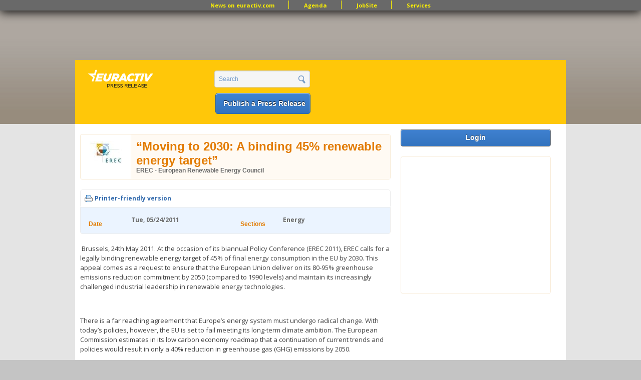

--- FILE ---
content_type: text/html; charset=utf-8
request_url: https://www.google.com/recaptcha/api2/aframe
body_size: 267
content:
<!DOCTYPE HTML><html><head><meta http-equiv="content-type" content="text/html; charset=UTF-8"></head><body><script nonce="cP_a7HGw33LNzWGxFBRlsQ">/** Anti-fraud and anti-abuse applications only. See google.com/recaptcha */ try{var clients={'sodar':'https://pagead2.googlesyndication.com/pagead/sodar?'};window.addEventListener("message",function(a){try{if(a.source===window.parent){var b=JSON.parse(a.data);var c=clients[b['id']];if(c){var d=document.createElement('img');d.src=c+b['params']+'&rc='+(localStorage.getItem("rc::a")?sessionStorage.getItem("rc::b"):"");window.document.body.appendChild(d);sessionStorage.setItem("rc::e",parseInt(sessionStorage.getItem("rc::e")||0)+1);localStorage.setItem("rc::h",'1769118908188');}}}catch(b){}});window.parent.postMessage("_grecaptcha_ready", "*");}catch(b){}</script></body></html>